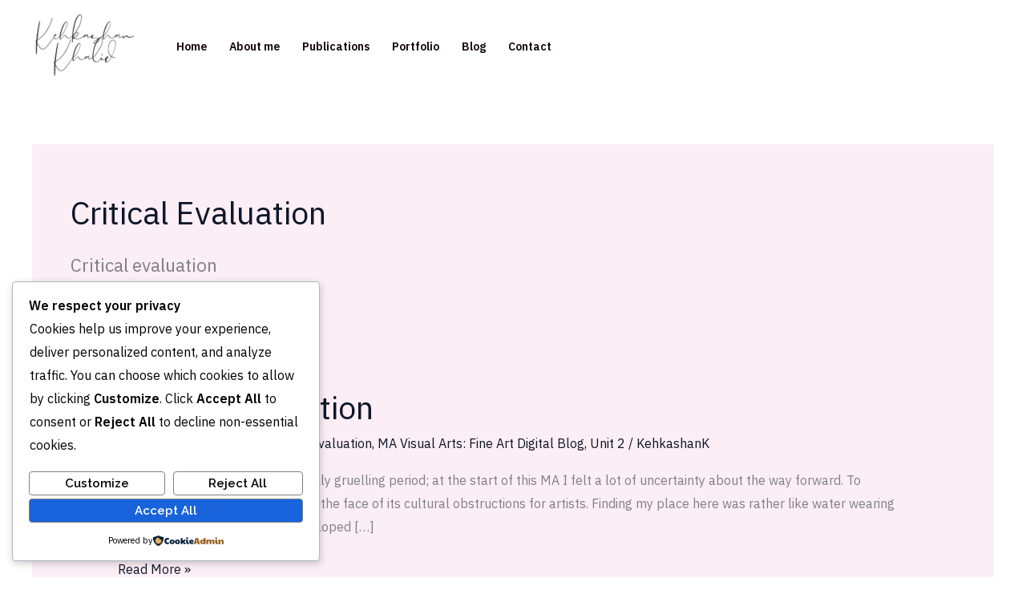

--- FILE ---
content_type: text/css
request_url: https://kehkashankhalid.com/wp-content/uploads/elementor/css/post-661.css?ver=1764731391
body_size: 235
content:
.elementor-661 .elementor-element.elementor-element-0b95717{--display:flex;--flex-direction:row;--container-widget-width:calc( ( 1 - var( --container-widget-flex-grow ) ) * 100% );--container-widget-height:100%;--container-widget-flex-grow:1;--container-widget-align-self:stretch;--flex-wrap-mobile:wrap;--align-items:stretch;--gap:0px 0px;--row-gap:0px;--column-gap:0px;--padding-top:0px;--padding-bottom:0px;--padding-left:40px;--padding-right:40px;}.elementor-661 .elementor-element.elementor-element-0b95717:not(.elementor-motion-effects-element-type-background), .elementor-661 .elementor-element.elementor-element-0b95717 > .elementor-motion-effects-container > .elementor-motion-effects-layer{background-color:var( --e-global-color-astglobalcolor5 );}.elementor-661 .elementor-element.elementor-element-9744403{--display:flex;--padding-top:80px;--padding-bottom:48px;--padding-left:380px;--padding-right:380px;}.elementor-661 .elementor-element.elementor-element-1d4ef50{text-align:center;}@media(max-width:1024px){.elementor-661 .elementor-element.elementor-element-9744403{--padding-top:64px;--padding-bottom:40px;--padding-left:144px;--padding-right:144px;}}@media(max-width:767px){.elementor-661 .elementor-element.elementor-element-0b95717{--padding-top:0px;--padding-bottom:0px;--padding-left:0px;--padding-right:0px;}.elementor-661 .elementor-element.elementor-element-9744403{--padding-top:48px;--padding-bottom:24px;--padding-left:24px;--padding-right:24px;}}